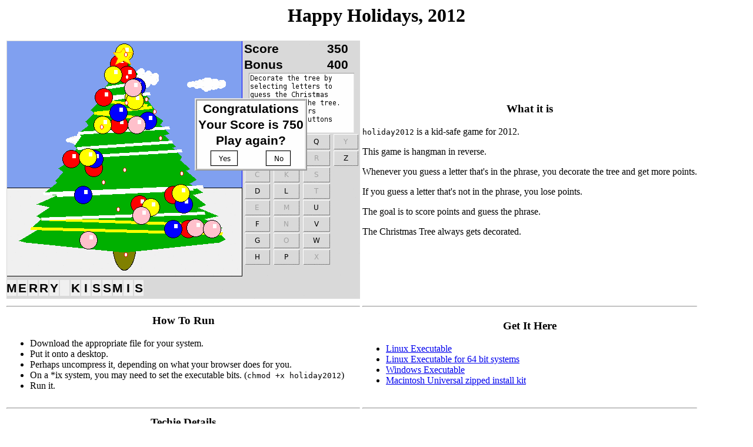

--- FILE ---
content_type: text/html
request_url: http://stufftodo.dedasys.com/holiday2012/index.html
body_size: 806
content:
<!DOCTYPE HTML PUBLIC "-//W3C//DTD HTML 4.01 Transitional//EN">
<HTML>
 <HEAD>
 <TITLE>Happy Holidays, 2012</TITLE>
 </HEAD>
 <BODY>
 <CENTER><H1> Happy Holidays, 2012</H1></CENTER>
 <TABLE>
   <TR>
     <TD><IMG src="hol2.gif">
     <TD> 
     <CENTER><H3>What it is</H3></CENTER>
     <CODE>holiday2012</CODE> is a kid-safe game for 2012.
     <P>
This game is hangman in reverse.  
<P>
Whenever you guess a letter 
that's in the phrase, you decorate the tree and get more points.
<P>
If you guess a letter that's not in the phrase, you lose points.
<P>
The goal is to score points and guess the phrase.
<P>
The Christmas Tree always gets decorated.

     <P>
  <TR><TD> <HR>
  <TD><HR>
  <TR><TD>
     <CENTER><H3> How To Run</H3></CENTER>
       <UL>
         <LI> Download the appropriate file for your system.
         <LI> Put it onto a desktop.
	 <LI> Perhaps uncompress it, depending on what your browser does for you.
	 <LI> On a *ix system, you may need to set the executable bits. (<CODE>chmod +x holiday2012</CODE>)
	 <LI> Run it.
       </UL>
     <TD>
     <CENTER><H3>Get It Here</H3></CENTER>
       <UL>
         <LI> <A HREF=holiday2012> Linux Executable </A>
         <LI> <A HREF=holiday2012_64> Linux Executable for 64 bit systems</A>
	 <LI> <A HREF=holiday2012.exe> Windows Executable </A>
	 <LI> <A HREF=holiday2012.zip> Macintosh Universal zipped install kit</A>
       </UL>
  <TR><TD> <HR>
  <TD><HR>
  <TR><TD>
     <CENTER><H3>Techie Details</H3></CENTER>
     This application is about 400 lines of Tcl/Tk code.

    <TD>
     <P>
     The application is based on <A HREF="http://endorser.org/en/blog/tcl/cookit">Cookit </A>, developed by Kocjan Wojciech.
     <P>
     <P>
</TABLE>
 </BODY>
</HTML>

